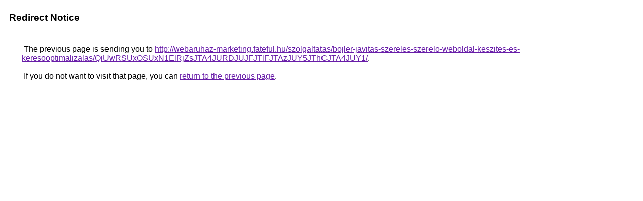

--- FILE ---
content_type: text/html; charset=UTF-8
request_url: https://cse.google.com.ar/url?q=http%3A%2F%2Fwebaruhaz-marketing.fateful.hu%2Fszolgaltatas%2Fbojler-javitas-szereles-szerelo-weboldal-keszites-es-keresooptimalizalas%2FQiUwRSUxOSUxN1ElRjZsJTA4JURDJUJFJTlFJTAzJUY5JThCJTA4JUY1%2F
body_size: 501
content:
<html lang="en"><head><meta http-equiv="Content-Type" content="text/html; charset=UTF-8"><title>Redirect Notice</title><style>body,div,a{font-family:Roboto,Arial,sans-serif}body{background-color:var(--xhUGwc);margin-top:3px}div{color:var(--YLNNHc)}a:link{color:#681da8}a:visited{color:#681da8}a:active{color:#ea4335}div.mymGo{border-top:1px solid var(--gS5jXb);border-bottom:1px solid var(--gS5jXb);background:var(--aYn2S);margin-top:1em;width:100%}div.aXgaGb{padding:0.5em 0;margin-left:10px}div.fTk7vd{margin-left:35px;margin-top:35px}</style></head><body><div class="mymGo"><div class="aXgaGb"><font style="font-size:larger"><b>Redirect Notice</b></font></div></div><div class="fTk7vd">&nbsp;The previous page is sending you to <a href="http://webaruhaz-marketing.fateful.hu/szolgaltatas/bojler-javitas-szereles-szerelo-weboldal-keszites-es-keresooptimalizalas/QiUwRSUxOSUxN1ElRjZsJTA4JURDJUJFJTlFJTAzJUY5JThCJTA4JUY1/">http://webaruhaz-marketing.fateful.hu/szolgaltatas/bojler-javitas-szereles-szerelo-weboldal-keszites-es-keresooptimalizalas/QiUwRSUxOSUxN1ElRjZsJTA4JURDJUJFJTlFJTAzJUY5JThCJTA4JUY1/</a>.<br><br>&nbsp;If you do not want to visit that page, you can <a href="#" id="tsuid_VgESaZf7LuCIptQPp4vV4Ao_1">return to the previous page</a>.<script nonce="tTYliHNYsbC6GRv5mo9ceA">(function(){var id='tsuid_VgESaZf7LuCIptQPp4vV4Ao_1';(function(){document.getElementById(id).onclick=function(){window.history.back();return!1};}).call(this);})();(function(){var id='tsuid_VgESaZf7LuCIptQPp4vV4Ao_1';var ct='originlink';var oi='unauthorizedredirect';(function(){document.getElementById(id).onmousedown=function(){var b=document&&document.referrer,a="encodeURIComponent"in window?encodeURIComponent:escape,c="";b&&(c=a(b));(new Image).src="/url?sa=T&url="+c+"&oi="+a(oi)+"&ct="+a(ct);return!1};}).call(this);})();</script><br><br><br></div></body></html>